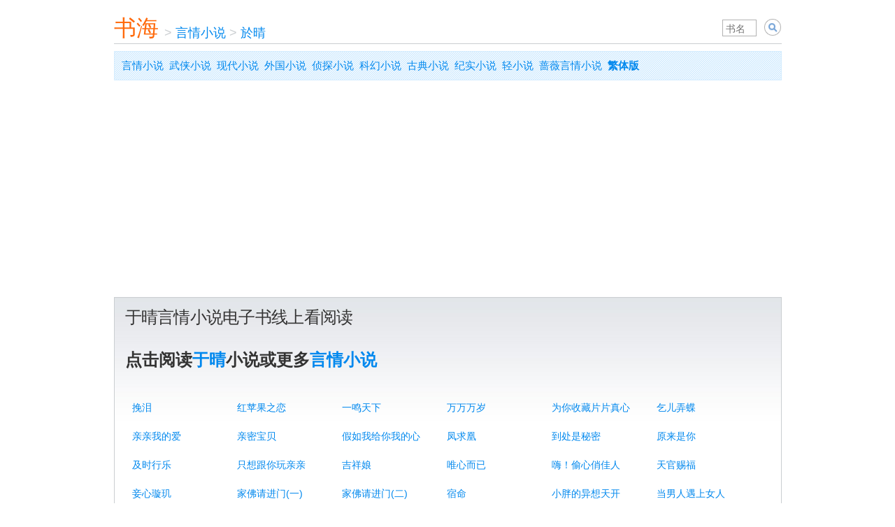

--- FILE ---
content_type: text/html; charset=utf-8
request_url: https://www.shuhai.org/authors/2574-%E4%BA%8E%E6%99%B4/
body_size: 6105
content:
<!DOCTYPE html><html lang="zh-hans"><head><title>于晴言情小说线上看 - 书海</title><meta charset="utf-8" /><meta content="IE=edge" http-equiv="X-UA-Compatible" /><meta content="app-id=1618259401" name="apple-itunes-app" /><meta content="yes" name="apple-mobile-web-app-capable" /><meta content="telephone=no" name="format-detection" /><meta content="#fff" name="theme-color" /><meta content="width=device-width,initial-scale=1,shrink-to-fit=no" name="viewport" /><link href="/apple-touch-icon.png" rel="apple-touch-icon" /><link href="/apple-touch-icon.png" rel="icon" type="image/png" /><link href="/manifest.json" rel="manifest" /><link as="style" href="/assets/application-9b9a7fc0c948537537641d0bdd149813.css" media="all" onload="this.onload=null;this.rel=&#39;stylesheet&#39;" rel="preload" /><script src="/assets/book-c3ed6d13a45115ca0eace20bdaf998f6.js"></script><div id=""><script async="async" src="//cpro.baidustatic.com/cpro/ui/cm.js"></script></div><link href="https://www.shuhai.org/authors/2574-%E4%BA%8E%E6%99%B4/" rel="canonical" /><link href="https://www.shuhai.org/authors/2574-%E4%BA%8E%E6%99%B4/" hreflang="zh-hans" rel="alternate" /><link href="https://tw.shuhai.org/authors/2574-%E4%BA%8E%E6%99%B4/" hreflang="zh-hant" rel="alternate" /><link href="https://tw.shuhai.org/authors/2574-%E4%BA%8E%E6%99%B4/" hreflang="x-default" rel="alternate" /><script type="application/ld+json">{"@context":"https://schema.org","@type":"BreadcrumbList","itemListElement":[{"@type":"ListItem","position":1,"name":"言情小说","item":"https://www.shuhai.org/categories/1-%E8%A8%80%E6%83%85%E5%B0%8F%E8%AF%B4/"},{"@type":"ListItem","position":2,"name":"於晴","item":"https://www.shuhai.org/authors/2574-%E4%BA%8E%E6%99%B4/"}]}</script><script async="" crossorigin="anonymous" src="https://pagead2.googlesyndication.com/pagead/js/adsbygoogle.js?client=ca-pub-8543159550507237"></script><script data-cfasync="false" nonce="605731b5-3e93-4cb4-8ccb-3fb1593400a5">try{(function(w,d){!function(j,k,l,m){if(j.zaraz)console.error("zaraz is loaded twice");else{j[l]=j[l]||{};j[l].executed=[];j.zaraz={deferred:[],listeners:[]};j.zaraz._v="5874";j.zaraz._n="605731b5-3e93-4cb4-8ccb-3fb1593400a5";j.zaraz.q=[];j.zaraz._f=function(n){return async function(){var o=Array.prototype.slice.call(arguments);j.zaraz.q.push({m:n,a:o})}};for(const p of["track","set","debug"])j.zaraz[p]=j.zaraz._f(p);j.zaraz.init=()=>{var q=k.getElementsByTagName(m)[0],r=k.createElement(m),s=k.getElementsByTagName("title")[0];s&&(j[l].t=k.getElementsByTagName("title")[0].text);j[l].x=Math.random();j[l].w=j.screen.width;j[l].h=j.screen.height;j[l].j=j.innerHeight;j[l].e=j.innerWidth;j[l].l=j.location.href;j[l].r=k.referrer;j[l].k=j.screen.colorDepth;j[l].n=k.characterSet;j[l].o=(new Date).getTimezoneOffset();if(j.dataLayer)for(const t of Object.entries(Object.entries(dataLayer).reduce((u,v)=>({...u[1],...v[1]}),{})))zaraz.set(t[0],t[1],{scope:"page"});j[l].q=[];for(;j.zaraz.q.length;){const w=j.zaraz.q.shift();j[l].q.push(w)}r.defer=!0;for(const x of[localStorage,sessionStorage])Object.keys(x||{}).filter(z=>z.startsWith("_zaraz_")).forEach(y=>{try{j[l]["z_"+y.slice(7)]=JSON.parse(x.getItem(y))}catch{j[l]["z_"+y.slice(7)]=x.getItem(y)}});r.referrerPolicy="origin";r.src="/cdn-cgi/zaraz/s.js?z="+btoa(encodeURIComponent(JSON.stringify(j[l])));q.parentNode.insertBefore(r,q)};["complete","interactive"].includes(k.readyState)?zaraz.init():j.addEventListener("DOMContentLoaded",zaraz.init)}}(w,d,"zarazData","script");window.zaraz._p=async d$=>new Promise(ea=>{if(d$){d$.e&&d$.e.forEach(eb=>{try{const ec=d.querySelector("script[nonce]"),ed=ec?.nonce||ec?.getAttribute("nonce"),ee=d.createElement("script");ed&&(ee.nonce=ed);ee.innerHTML=eb;ee.onload=()=>{d.head.removeChild(ee)};d.head.appendChild(ee)}catch(ef){console.error(`Error executing script: ${eb}\n`,ef)}});Promise.allSettled((d$.f||[]).map(eg=>fetch(eg[0],eg[1])))}ea()});zaraz._p({"e":["(function(w,d){})(window,document)"]});})(window,document)}catch(e){throw fetch("/cdn-cgi/zaraz/t"),e;};</script></head><body><div id="fixed_width" style="width: auto; max-width: 995px;"><div id="page"><div id="body"><div id="banner"><div class="topHdr"><div class="searchBox"><form action="/" id="artist_search_form" method="get" name="s" onsubmit="a=document.getElementById(&#39;artist_qp&#39;).value; if(a==&#39;&#39;) { event.returnValue = false; return false; } document.location.href = document.getElementById(&#39;search_type&#39;).value+encodeURIComponent(a)+&#39;/&#39;; event.returnValue = false; return false;"><span class="input"><input id="artist_qp" name="q" placeholder="书名" style="width: 3em;" type="text" value="" /></span>&nbsp;<select class="search_type" id="search_type" name="search_type" style="display: none; border: 1px solid silver; font-size: 14px; height: 24px; vertical-align: bottom;"><option selected="" value="/books/search/">小说</option></select>&nbsp;<input align="absbottom" class="image" src="[data-uri]%2FnSj1%2Fr6%2Bre3t9%2Ff3%2BDg4LS0tO7u7tvb28rKyrW1te3t7fLy8vPz89bW1ufn5%2Fz8%2FNHR0XWk177U7Hmm2Pj6%2Ffb29oKs23qn2Nra2vL2%2B7DL6Hel2OLr9tTi8urx%2BfP3%2B4iw3Iqx3bvS65y94vn7%2FaTD5anG5t3o9YOt24Cr2vX4%2FMXY7u70%2BtHh8s%2Ff8Yev3K%2FK6JO44I603sDV7bjQ6uXu95%2B%2F4%2BTt9%2Bvy%2BZ6%2F476%2Bvv7%2B%2F%2F%2F%2F%2FwAAAAAAACH5BAAAAAAALAAAAAAYABgAAAb%[base64]%2FQmkKQyPNBIdWFToUehQjzt5GPksUYEHHz9D3AjSM6dOlDFlzqRZE2dKlStZtnT5MqjIkSRLmjyJEgQAOw%3D%3D" style="vertical-align:bottom;" title="Search" type="image" value="Search" /></form></div><a href="/" style="float:left;width:65px;height:35px;font-size:32px;padding-top:8px;color:#FF690A;">书海</a><div class="topNav" style="position: relative; width: auto;"><ul><li><span class="sep">&nbsp;>&nbsp;</span><a href="/categories/1-%E8%A8%80%E6%83%85%E5%B0%8F%E8%AF%B4/">言情小说</a></li><li><span class="sep">&nbsp;>&nbsp;</span><a href="/authors/2574-%E4%BA%8E%E6%99%B4/">於晴</a></li></ul></div></div></div><p class="user_hatch_bg" style="margin: 10px 0pt; padding: 5px 10px; font-size: 15px; line-height: 2;"><a href="/categories/1-%E8%A8%80%E6%83%85%E5%B0%8F%E8%AF%B4/">言情小说</a>&nbsp;&nbsp;<a href="/categories/2-%E6%AD%A6%E4%BE%A0%E5%B0%8F%E8%AF%B4/">武侠小说</a>&nbsp;&nbsp;<a href="/categories/3-%E7%8E%B0%E4%BB%A3%E5%B0%8F%E8%AF%B4/">现代小说</a>&nbsp;&nbsp;<a href="/categories/4-%E5%A4%96%E5%9B%BD%E5%B0%8F%E8%AF%B4/">外国小说</a>&nbsp;&nbsp;<a href="/categories/5-%E4%BE%A6%E6%8E%A2%E5%B0%8F%E8%AF%B4/">侦探小说</a>&nbsp;&nbsp;<a href="/categories/6-%E7%A7%91%E5%B9%BB%E5%B0%8F%E8%AF%B4/">科幻小说</a>&nbsp;&nbsp;<a href="/categories/7-%E5%8F%A4%E5%85%B8%E5%B0%8F%E8%AF%B4/">古典小说</a>&nbsp;&nbsp;<a href="/categories/9-%E7%BA%AA%E5%AE%9E%E5%B0%8F%E8%AF%B4/">纪实小说</a>&nbsp;&nbsp;<a href="https://lnovel.org">轻小说</a>&nbsp;&nbsp;<a href="https://s.qiangwei.org">蔷薇言情小说</a>&nbsp;&nbsp;<a href="https://tw.shuhai.org/authors/2574-%E4%BA%8E%E6%99%B4/"><strong>繁体版</strong></a></p><div style="clear: both;"></div><div><div id="main_full"><div class="padded_container"><h2>于晴言情小说电子书线上看阅读</h2><p style="margin: 30px 0; font-size: 24px; line-height: 1.5;"><strong>点击阅读<a href="https://bailushuyuan.org/zh-hans/novel/traditional/authors/2574">于晴</a>小说或更多<a href="https://bailushuyuan.org/zh-hans/novel/traditional/categories/1">言情小说</a></strong></p><a class="book_link" href="/books/6551-%E6%8C%BD%E6%B3%AA/">挽泪</a><a class="book_link" href="/books/6552-%E7%BA%A2%E8%8B%B9%E6%9E%9C%E4%B9%8B%E6%81%8B/">红苹果之恋</a><a class="book_link" href="/books/6553-%E4%B8%80%E9%B8%A3%E5%A4%A9%E4%B8%8B/">一鸣天下</a><a class="book_link" href="/books/6554-%E4%B8%87%E4%B8%87%E4%B8%87%E5%B2%81/">万万万岁</a><a class="book_link" href="/books/6555-%E4%B8%BA%E4%BD%A0%E6%94%B6%E8%97%8F%E7%89%87%E7%89%87%E7%9C%9F%E5%BF%83/">为你收藏片片真心</a><a class="book_link" href="/books/6556-%E4%B9%9E%E5%84%BF%E5%BC%84%E8%9D%B6/">乞儿弄蝶</a><a class="book_link" href="/books/6557-%E4%BA%B2%E4%BA%B2%E6%88%91%E7%9A%84%E7%88%B1/">亲亲我的爱</a><a class="book_link" href="/books/6558-%E4%BA%B2%E5%AF%86%E5%AE%9D%E8%B4%9D/">亲密宝贝</a><a class="book_link" href="/books/6559-%E5%81%87%E5%A6%82%E6%88%91%E7%BB%99%E4%BD%A0%E6%88%91%E7%9A%84%E5%BF%83/">假如我给你我的心</a><a class="book_link" href="/books/6560-%E5%87%A4%E6%B1%82%E5%87%B0/">凤求凰</a><a class="book_link" href="/books/6561-%E5%88%B0%E5%A4%84%E6%98%AF%E7%A7%98%E5%AF%86/">到处是秘密</a><a class="book_link" href="/books/6562-%E5%8E%9F%E6%9D%A5%E6%98%AF%E4%BD%A0/">原来是你</a><a class="book_link" href="/books/6563-%E5%8F%8A%E6%97%B6%E8%A1%8C%E4%B9%90/">及时行乐</a><a class="book_link" href="/books/6564-%E5%8F%AA%E6%83%B3%E8%B7%9F%E4%BD%A0%E7%8E%A9%E4%BA%B2%E4%BA%B2/">只想跟你玩亲亲</a><a class="book_link" href="/books/6565-%E5%90%89%E7%A5%A5%E5%A8%98/">吉祥娘</a><a class="book_link" href="/books/6566-%E5%94%AF%E5%BF%83%E8%80%8C%E5%B7%B2/">唯心而已</a><a class="book_link" href="/books/6567-%E5%97%A8%EF%BC%81%E5%81%B7%E5%BF%83%E4%BF%8F%E4%BD%B3%E4%BA%BA/">嗨！偷心俏佳人</a><a class="book_link" href="/books/6568-%E5%A4%A9%E5%AE%98%E8%B5%90%E7%A6%8F/">天官赐福</a><a class="book_link" href="/books/6569-%E5%A6%BE%E5%BF%83%E7%92%87%E7%8E%91/">妾心璇玑</a><a class="book_link" href="/books/6570-%E5%AE%B6%E4%BD%9B%E8%AF%B7%E8%BF%9B%E9%97%A8(%E4%B8%80)/">家佛请进门(一)</a><a class="book_link" href="/books/6571-%E5%AE%B6%E4%BD%9B%E8%AF%B7%E8%BF%9B%E9%97%A8(%E4%BA%8C)/">家佛请进门(二)</a><a class="book_link" href="/books/6572-%E5%AE%BF%E5%91%BD/">宿命</a><a class="book_link" href="/books/6573-%E5%B0%8F%E8%83%96%E7%9A%84%E5%BC%82%E6%83%B3%E5%A4%A9%E5%BC%80/">小胖的异想天开</a><a class="book_link" href="/books/6574-%E5%BD%93%E7%94%B7%E4%BA%BA%E9%81%87%E4%B8%8A%E5%A5%B3%E4%BA%BA/">当男人遇上女人</a><a class="book_link" href="/books/6575-%E6%83%85%E6%83%91%E9%82%A3%E8%A5%BF%E8%89%B2%E6%96%AF/">情惑那西色斯</a><a class="book_link" href="/books/6576-%E6%83%85%E6%84%8F%E8%BF%9F%E8%BF%9F/">情意迟迟</a><a class="book_link" href="/books/6577-%E6%84%BF%E8%80%85%E4%B8%8A%E9%92%A9/">愿者上钩</a><a class="book_link" href="/books/6578-%E6%88%8F%E6%BD%AE%E5%A5%B3/">戏潮女</a><a class="book_link" href="/books/6579-%E6%88%91%E4%BE%9D%E7%84%B6%E6%81%8B%E4%BD%A0%E5%A6%82%E6%98%94/">我依然恋你如昔</a><a class="book_link" href="/books/6580-%E6%8E%A2%E8%8A%B1%E9%83%8E/">探花郎</a><a class="book_link" href="/books/6581-%E6%96%97%E5%A6%BB%E7%95%AA%E5%A4%96%E7%AF%87%20I/">斗妻番外篇 I</a><a class="book_link" href="/books/6582-%E6%96%97%E5%A6%BB%E7%95%AA%E5%A4%96%E7%AF%87%20II/">斗妻番外篇 II</a><a class="book_link" href="/books/6583-%E6%96%AD%E6%8C%87%E5%A8%98%E5%AD%90/">断指娘子</a><a class="book_link" href="/books/6584-%E6%98%A5%E9%A6%99%E8%AF%B4%E2%80%A6%E2%80%A6/">春香说……</a><a class="book_link" href="/books/6585-%E6%98%AF%E9%9D%9E%E5%88%86%E4%B8%8D%E6%B8%85/">是非分不清</a><a class="book_link" href="/books/6586-%E6%B2%A1%E5%BF%83%E6%B2%A1%E5%A6%92/">没心没妒</a><a class="book_link" href="/books/6587-%E6%B5%AA%E9%BE%99%E6%88%8F%E5%87%A4/">浪龙戏凤</a><a class="book_link" href="/books/6588-%E7%8B%AC%E5%80%BE%E5%90%9B%E5%BF%83/">独倾君心</a><a class="book_link" href="/books/6589-%E7%97%B4%E5%BF%83%E5%8F%AA%E6%98%AF%E9%9A%BE%E6%87%82/">痴心只是难懂</a><a class="book_link" href="/books/6590-%E7%A7%B0%E9%9C%B8%E6%AD%A6%E6%9E%97%E7%9A%84%E5%8E%A8%E5%B8%88/">称霸武林的厨师</a><a class="book_link" href="/books/6591-%E7%AC%91%E9%97%B9%E9%A3%8E%E4%BA%91/">笑闹风云</a><a class="book_link" href="/books/6592-%E8%81%82%E5%8D%81%E9%83%8E/">聂十郎</a><a class="book_link" href="/books/6593-%E8%8A%B1%E5%91%86/">花呆</a><a class="book_link" href="/books/6594-%E8%9D%B4%E8%9D%B6%E7%AC%A8%E5%A9%A2/">蝴蝶笨婢</a><a class="book_link" href="/books/6595-%E8%A7%A6%E4%B8%8D%E5%88%B0%E7%9A%84%E7%88%B1/">触不到的爱</a><a class="book_link" href="/books/6596-%E8%AF%B7%E4%B8%8D%E8%A6%81%E6%8A%8A%E7%9C%BC%E5%85%89%E7%A6%BB%E5%BC%80/">请不要把眼光离开</a><a class="book_link" href="/books/6597-%E8%BF%BD%E5%A4%AB%E7%8B%82%E6%83%B3/">追夫狂想</a><a class="book_link" href="/books/6598-%E8%BF%BD%E6%9C%88/">追月</a><a class="book_link" href="/books/6599-%E9%87%91%E9%94%81%E5%A7%BB%E7%BC%98/">金锁姻缘</a><a class="book_link" href="/books/6600-%E9%93%B6%E5%85%94%E5%A7%91%E5%A8%98/">银兔姑娘</a><a class="book_link" href="/books/6601-%E9%97%B2%E4%BA%91%E5%85%AC%E5%AD%90/">闲云公子</a><a class="book_link" href="/books/6602-%E9%98%8E%E7%8E%8B%E4%B8%94%E7%95%99%E4%BA%BA/">阎王且留人</a><a class="book_link" href="/books/6603-%E9%98%BF%E5%AE%9D%E5%85%AC%E4%B8%BB/">阿宝公主</a><a class="book_link" href="/books/6604-%E9%9D%9E%E5%90%9B%E8%8E%AB%E5%B1%9E/">非君莫属</a><a class="book_link" href="/books/6605-%E9%A1%BD%E7%9F%B3%E4%B9%9F%E7%82%B9%E5%A4%B4/">顽石也点头</a><a class="book_link" href="/books/6606-%E9%BE%99%E7%9A%84%E6%96%B0%E5%A8%98/">龙的新娘</a><div style="clear:left"></div><h2>PTT推荐</h2><a class="book_link" href="https://pttweb.tw/LoL/M.1477402293.A.9E0" style="display: block; float: none; width: auto;">[實況] 晴時多雲偶陣雨 鳳梨妹</a><a class="book_link" href="https://pttweb.tw/C_Chat/M.1745753405.A.78D" style="display: block; float: none; width: auto;">[Vtub] 雨海ルカ/天晴ひなた 天氣組初配信！</a><a class="book_link" href="https://pttweb.tw/TW_Entertain/M.1504418251.A.AA8" style="display: block; float: none; width: auto;">[實況] 飢餓遊戲 第46集 台南市(有詹子晴侯昌明)</a><a class="book_link" href="https://pttweb.tw/Gossiping/M.1686398456.A.00F" style="display: block; float: none; width: auto;">[新聞] 最美發言人徐千晴曝「被民眾黨長官性騷」</a><a class="book_link" href="https://pttweb.tw/Gossiping/M.1716777490.A.389" style="display: block; float: none; width: auto;">[新聞] 「竹北吊車大王」義助高空作業車 豐邑</a></div></div></div><p class="user_hatch_bg" style="margin: 10px 0pt; padding: 5px 10px; font-size: 15px; line-height: 2;"><a href="/categories/1-%E8%A8%80%E6%83%85%E5%B0%8F%E8%AF%B4/">言情小说</a>&nbsp;&nbsp;<a href="/categories/2-%E6%AD%A6%E4%BE%A0%E5%B0%8F%E8%AF%B4/">武侠小说</a>&nbsp;&nbsp;<a href="/categories/3-%E7%8E%B0%E4%BB%A3%E5%B0%8F%E8%AF%B4/">现代小说</a>&nbsp;&nbsp;<a href="/categories/4-%E5%A4%96%E5%9B%BD%E5%B0%8F%E8%AF%B4/">外国小说</a>&nbsp;&nbsp;<a href="/categories/5-%E4%BE%A6%E6%8E%A2%E5%B0%8F%E8%AF%B4/">侦探小说</a>&nbsp;&nbsp;<a href="/categories/6-%E7%A7%91%E5%B9%BB%E5%B0%8F%E8%AF%B4/">科幻小说</a>&nbsp;&nbsp;<a href="/categories/7-%E5%8F%A4%E5%85%B8%E5%B0%8F%E8%AF%B4/">古典小说</a>&nbsp;&nbsp;<a href="/categories/9-%E7%BA%AA%E5%AE%9E%E5%B0%8F%E8%AF%B4/">纪实小说</a>&nbsp;&nbsp;<a href="https://lnovel.org">轻小说</a>&nbsp;&nbsp;<a href="https://s.qiangwei.org">蔷薇言情小说</a>&nbsp;&nbsp;<a href="https://tw.shuhai.org/authors/2574-%E4%BA%8E%E6%99%B4/"><strong>繁体版</strong></a></p><div id="footer"><div id="footer_main"><ul><li>&copy; 2016&nbsp;<span class="text_logo"><a class="text_logo" href="/">书海</a></span></li></ul><div id="footer_tm" style="line-height:1.4em; padding-top:12px; color:gray;">&nbsp;</div></div></div></div></div></div><script defer src="https://static.cloudflareinsights.com/beacon.min.js/vcd15cbe7772f49c399c6a5babf22c1241717689176015" integrity="sha512-ZpsOmlRQV6y907TI0dKBHq9Md29nnaEIPlkf84rnaERnq6zvWvPUqr2ft8M1aS28oN72PdrCzSjY4U6VaAw1EQ==" data-cf-beacon='{"version":"2024.11.0","token":"7b4d207679a2448890abe579c1d3e72f","r":1,"server_timing":{"name":{"cfCacheStatus":true,"cfEdge":true,"cfExtPri":true,"cfL4":true,"cfOrigin":true,"cfSpeedBrain":true},"location_startswith":null}}' crossorigin="anonymous"></script>
</body></html>

--- FILE ---
content_type: text/html; charset=utf-8
request_url: https://www.google.com/recaptcha/api2/aframe
body_size: 268
content:
<!DOCTYPE HTML><html><head><meta http-equiv="content-type" content="text/html; charset=UTF-8"></head><body><script nonce="Y6Je9DjUTCfcWI801wkl6Q">/** Anti-fraud and anti-abuse applications only. See google.com/recaptcha */ try{var clients={'sodar':'https://pagead2.googlesyndication.com/pagead/sodar?'};window.addEventListener("message",function(a){try{if(a.source===window.parent){var b=JSON.parse(a.data);var c=clients[b['id']];if(c){var d=document.createElement('img');d.src=c+b['params']+'&rc='+(localStorage.getItem("rc::a")?sessionStorage.getItem("rc::b"):"");window.document.body.appendChild(d);sessionStorage.setItem("rc::e",parseInt(sessionStorage.getItem("rc::e")||0)+1);localStorage.setItem("rc::h",'1769673531658');}}}catch(b){}});window.parent.postMessage("_grecaptcha_ready", "*");}catch(b){}</script></body></html>